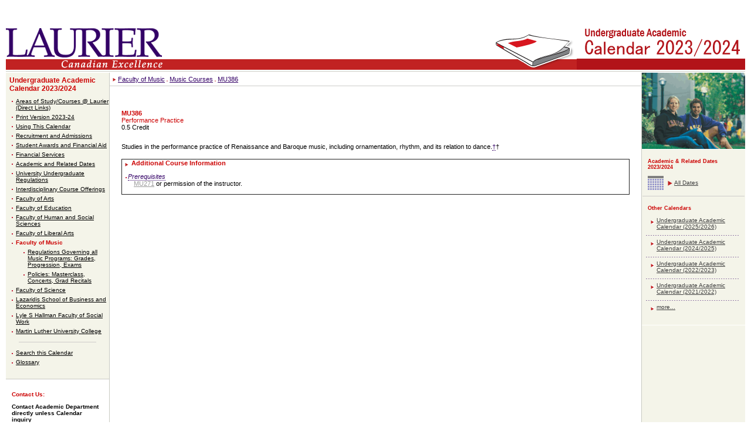

--- FILE ---
content_type: text/html
request_url: https://academic-calendar.wlu.ca/course.php?c=68362&cal=1&d=2789&s=1071&y=87
body_size: 11391
content:
<!DOCTYPE HTML PUBLIC "-//W3C//DTD HTML 4.01 Transitional//EN" "http://www.w3.org/TR/html4/loose.dtd">
<html lang="en">

<head>
	<meta http-equiv="Content-Type" content="text/html; charset=ISO-8859-1">
	<title>Wilfrid Laurier University - Undergraduate Academic Calendar - 2023/2024 - Faculty of Music - Music Courses - MU386</title>
	<LINK REL=StyleSheet HREF="css/style_wlu.css?ts=20200602_01" TYPE="text/css" MEDIA="screen,print">
	<LINK REL=StyleSheet HREF="css/style_wlu_print.css?ts=20200602_01" TYPE="text/css" MEDIA="print">
	<LINK REL=StyleSheet HREF="css/style_cal.css?ts=20200602_01" TYPE="text/css" MEDIA="screen">
	<meta http-equiv="X-UA-Compatible" content="IE=edge">

	<!--[if IE 6]><link rel="stylesheet" href="css/style_wlu_ie6.css" type="text/css" media="screen" /><![endif]-->
	<!--[if lte IE 9]><link rel="stylesheet" href="css/style_wlu_ie.css" type="text/css" media="screen" /><![endif]-->

	<script type="text/javascript">
		<!--
		function findPos(obj) {
			// gets the 'top' and 'left' positions of the object.

			var curtop = 0;
			var curleft = 0;
			if (obj.offsetParent) {
				while (obj.offsetParent) {
					curtop += obj.offsetTop;
					curleft += obj.offsetLeft;
					obj = obj.offsetParent;
				}
			} else {
				if (obj.y) curtop += obj.y;
				if (obj.x) curleft += obj.x;
			}
			var r = Array();
			r[0] = curtop;
			r[1] = curleft;
			return r;
		}

		function showGlossaryDef(obj, def) {
			// will move a special "glossary DIV" to appropriate spot and put term information into it.

			gPos = findPos(obj);
			if ((gPos[0] > 0) && (gPos[1] > 0)) {
				gDiv = document.getElementById("glossaryDef");
				if (gDiv) {
					gDiv.innerHTML = def.replace(/#QUOTE#/g, '"');
					gDiv.style.top = (gPos[0] + 15) + "px";
					gDiv.style.left = gPos[1] + "px";
					gDiv.style.visibility = "visible";
					gDiv.style.display = "inline";
				}
			}
		}

		function hideGlossaryDef() {
			gDiv = document.getElementById("glossaryDef");
			if (gDiv) {
				gDiv.style.visibility = "hidden";
				gDiv.style.display = "none";
			}
		}

		function hideSelect() {
			var DL_bIE = document.all ? true : false; // initialize var to identify IE
			if (DL_bIE) { // if browser is IE, then...
				var numforms = document.forms.length;
				for (f = 1; f < numforms; f++) {
					var numformelements = document.forms[f].elements.length;
					for (counter = 0; counter < numformelements; counter++) {
						var thisselect = document.forms[f].elements[counter];
						thisselect.style.visibility = "hidden";
					}
				}
			}
		}

		function showSelect() {
			var numforms = document.forms.length;
			for (f = 1; f < numforms; f++) {
				var numformelements = document.forms[f].elements.length;
				for (counter = 0; counter < numformelements; counter++) {
					var thisselect = document.forms[f].elements[counter];
					thisselect.style.visibility = "visible";
				}
			}
		}


		startList = function() {
			if (document.all && document.getElementById) {
				navRoot = document.getElementById("nav");
				for (i = 0; i < navRoot.childNodes.length; i++) {
					node = navRoot.childNodes[i];
					if (node.nodeName == "LI") {
						node.onmouseover = function() {
							this.className += " over";
						}
						node.onmouseout = function() {
							this.className = this.className.replace(" over", "");
						}
					}
				}
			}
		}
		window.onload = startList;
		//
		-->
	</script>
</head>

<body>

	<div class="header clearfix" role="banner">

		<a class="skip-to-content-link" href="#main">Skip to content</a>
		<a class="top-link" name="top"></a>

		<div class="header-logo">
			<a href="http://www.wlu.ca/">
				<img src="images/layout/laurier_logo.gif" alt="Wilfrid Laurier University">
			</a>
		</div>

		
		<div class="header-decoration">
			<img class="book-image" src="images/layout/book_white.gif" alt="Book decoration" role="presentation" aria-hidden="true" />
			<a href="index.php?cal=1&amp;y=87">
				<img src="./images/cms/corner/87/ug2023-2024_(2).png" width="287" height="101" alt="Undergraduate Academic Calendar - 2023/2024" />
			</a>
		</div>

		<div class="header-tagline">
			<img src="images/layout/canadian-excellence.gif" width="267" height="18" alt="Canadian Excellence">
		</div>
	</div>

	
	<div class="wrapper">

		<div id="deptnav" class="sidebar" role="navigation" aria-label="Left side navigation">

			<h2><A href="index_old.php?cal=1&amp;y=87">Undergraduate Academic Calendar 2023/2024</A></h2>
<ul>
	<li><a href="section.php?cal=1&amp;s=1075&amp;y=87">Areas of Study/Courses @ Laurier (Direct Links)</a></li>
	<li><a href="section.php?cal=1&amp;s=1079&amp;y=87">Print Version 2023-24</a></li>
	<li><a href="section.php?cal=1&amp;s=1083&amp;y=87">Using This Calendar</a></li>
	<li><a href="section.php?cal=1&amp;s=1076&amp;y=87"> Recruitment and Admissions</a></li>
	<li><a href="section.php?cal=1&amp;s=1074&amp;y=87">Student Awards and Financial Aid</a></li>
	<li><a href="section.php?cal=1&amp;s=1073&amp;y=87">Financial Services</a></li>
	<li><a href="section.php?cal=1&amp;s=1078&amp;y=87">Academic and Related Dates</a></li>
	<li><a href="section.php?cal=1&amp;s=1072&amp;y=87">University Undergraduate Regulations</a></li>
	<li><a href="department.php?cal=1&amp;d=2683&amp;s=1066&amp;y=87">Interdisciplinary Course Offerings</a></li>
	<li><a href="section.php?cal=1&amp;s=1067&amp;y=87">Faculty of Arts</a></li>
	<li><a href="section.php?cal=1&amp;s=1077&amp;y=87">Faculty of Education</a></li>
	<li><a href="section.php?cal=1&amp;s=1081&amp;y=87">Faculty of Human and Social Sciences</a></li>
	<li><a href="section.php?cal=1&amp;s=1069&amp;y=87">Faculty of Liberal Arts</a></li>
	<li class="current"><a href="section.php?cal=1&amp;s=1071&amp;y=87">Faculty of Music</a></li>
		<li class="sublist"><a href="section.php?cal=1&amp;s=1071&amp;ss=4333&amp;y=87">Regulations Governing all Music Programs: Grades, Progression, Exams</a></li>
		<li class="sublist"><a href="section.php?cal=1&amp;s=1071&amp;ss=4334&amp;y=87">Policies: Masterclass, Concerts, Grad Recitals</a></li>
	<li><a href="section.php?cal=1&amp;s=1068&amp;y=87">Faculty of Science</a></li>
	<li><a href="section.php?cal=1&amp;s=1070&amp;y=87">Lazaridis School of Business and Economics</a></li>
	<li><a href="section.php?cal=1&amp;s=1082&amp;y=87">Lyle S Hallman Faculty of Social Work</a></li>
	<li><a href="section.php?cal=1&amp;s=1080&amp;y=87">Martin Luther University College</a></li>
</ul>
<hr/>
<ul>
	<li><a href="index_old.php?cal=1&amp;y=87">Search this Calendar</a></li>
	<li><a href="glossary.php?cal=1&amp;y=87">Glossary</a></li>
</ul>
			<div id="deptcontact">
	<h1>Contact Us:</h1>
		<strong>Contact Academic Department directly unless Calendar inquiry</strong><br />			email: <a href="mailto:&#0109;&#0104;&#0097;&#0110;&#0099;&#0111;&#0116;&#0116;&#0064;&#0119;&#0108;&#0117;&#0046;&#0099;&#0097;">Megan Hancott, Office of the Registrar</a><br />
					phone: 519-884-0710<br />
					</div>

		</div>

		<div id="main" class="main" role="main">

			<a name="mcontent"></a>

			<div class="breadcrumb">
<img src="images/layout/redlistarrow.gif" alt="List bullet" role="presentation" aria-hidden="true"> <a href="section.php?cal=1&amp;s=1071&amp;y=87">Faculty of Music</a>&nbsp;<img src="images/layout/redlistsmbullet.gif" alt="list bullet" role="presentation" aria-hidden="true"> <a href="department.php?cal=1&amp;d=2789&amp;s=1071&amp;y=87">Music Courses</a>&nbsp;<img src="images/layout/redlistsmbullet.gif" alt="list bullet" role="presentation" aria-hidden="true"> <a href="course.php?c=68362&amp;cal=1&amp;s=1071&amp;y=87">MU386</a>&nbsp;</div>

			<div class="content">
<h1>MU386<br/><SPAN style="font-weight:normal;">Performance Practice</span><br/><span style="font-weight:normal; color:#000000;">0.5 Credit</span></h1>
<p>
<p>Studies in the performance practice of Renaissance and Baroque music, including ornamentation, rhythm, and its relation to dance.<A href="glossary.php?cal=1&amp;g=1424&amp;y=87" class="glossaryTerm" onMouseOver="showGlossaryDef(this,'<P>†  –  Course normally offered every second or third year  <br />††  –  Course offered occasionally<a name=#QUOTE#ID73990#QUOTE#> </a>     <p><a name=#QUOTE#ID73990#QUOTE#>Courses not designated with a † or †† are normally offered at least once during the academic year.  </a> </p></P>')" onMouseOut="hideGlossaryDef()">†</A>† </p></p>

<div class="reqs">
<div class="heading">Additional Course Information</div>
<dl><dt><A href="glossary.php?cal=1&amp;g=1410&amp;y=87" class="glossaryTerm" onMouseOver="showGlossaryDef(this,'<P>  <p>A prerequisite for a course states a condition which must be satisfied prior to registration in the course. This condition may consist of a) obtaining credit for another course or other courses, or b) having a particular registration status, such as registration in a program and/or in a specified year, or as a senior student (i.e., a student who has obtained 5.0 or more credits), or c) having a minimum GPA (e.g., thesis courses).</p>        </P>')" onMouseOut="hideGlossaryDef()">Prerequisites</A></dt><dd class="required"><a href="course.php?c=68319&amp;cal=1&amp;d=2789&amp;s=1071&amp;y=87">MU271</a> or permission of the instructor.</dd></dl>
<div class="clear">&nbsp;</div>
</div>
			</div> <!-- /.content -->

		</div> <!-- /.main -->

		
<div id="contentRHS" class="sidebar" role="navigation" aria-label="Right side navigation">
	<img src="./images/layout/picture_right.gif" alt="Decorative image" role="presentation">

		<div class="calright">
	<h4>Academic &amp; Related Dates 2023/2024</h4>
	<ul class="dates">
	<li><a href="dates.php?cal=1&amp;y=87">All Dates</a></li>
	</ul>

			<hr class="calrightrule"/>
	<h4>Other Calendars</h4>
	<ul class="archivedcal">
		<li class="ruled"><a href="index_old.php?cal=1&amp;y=92">Undergraduate Academic Calendar (2025/2026)</a></li>
		<li class="ruled"><a href="index_old.php?cal=1&amp;y=90">Undergraduate Academic Calendar (2024/2025)</a></li>
		<li class="ruled"><a href="index_old.php?cal=1&amp;y=85">Undergraduate Academic Calendar (2022/2023)</a></li>
		<li class="ruled"><a href="index_old.php?cal=1&amp;y=83">Undergraduate Academic Calendar (2021/2022)</a></li>
		<li><a href="/index.php">more...</a></li>
		</ul>
		</div>
</div> <!-- /.sidebar -->

	</div> <!-- /.wrapper -->

	<div class="footer" role="contentinfo">

		<div class="footer-top">
			<div>
				<a href="https://www.wlu.ca/about/locations-maps-and-parking/contact-us.html">Contact WLU</a>
			</div>
			<div>
				<span>&copy; 2026 Wilfrid Laurier University</span>
			</div>
			<div>
				<img src="images/layout/footer_red.gif" alt="Ontario, Canada" title="Ontario, Canada">
			</div>
		</div> <!-- /.footer-top -->

		<div class="footer-bottom">
			<div>
				<span>Wilfrid Laurier University | 75 University Avenue West, Waterloo, Ontario, Canada  N2L 3C5</span>
			</div>
			<div>
				<span>Phone: 519.884.1970 | Fax: 519.886.9351</span>
			</div>
			<div>
				<span class="brantford">&nbsp;&nbsp;&nbsp;&nbsp;&nbsp;&nbsp;&nbsp;&nbsp;&nbsp;&nbsp;&nbsp;</td>
			</div>
		</div> <!-- /.footer-bottom -->

	</div> <!-- /#footer -->

	
</body>
</html>



--- FILE ---
content_type: text/css
request_url: https://academic-calendar.wlu.ca/css/style_wlu_print.css?ts=20200602_01
body_size: 3800
content:
#deptnav { display:none; visibility:hidden; }
#postermain { margin-left: 0px; margin-right: 10px; background-image:none; }
#content
{
	position: relative; 
	background: none;
	width: 100%;
	z-index: 1;
}
#contentP {
	position: relative;
	background: none;
	width: 100%;
	z-index: 0;
}
#contentRHS { display:none; visibility:hidden; }
#headingExtra { display:none; visibility:hidden; }
.navdropbar { display:none; visibility:hidden; }

.reqs { border: 1px solid #999999; margin-bottom: 20px;  }
.reqs .heading { padding-left: 16px; background: url(../images/layout/redlistarrow.gif) no-repeat  5px 0.5em; color: #CC0000; font-weight: bold; }
.reqs .returntotop { background: #9E9EA1; padding: 3px 0px; }
.reqs .returntotop a { padding-left: 16px; background: url(../images/layout/grey_uparrow.gif) no-repeat  5px 0.5em; color: #FFFFFF; text-decoration: none; font-weight: bold; }

.reqs dt { color: #CC0000; padding-left: 10px;  background: url(../images/layout/redbullet.gif) no-repeat 6px 0.6em; font-style: italic; margin: 10px 0px 0px 0px; padding-right: 10px; }
.reqs dd { margin: 0px; padding: 0px 10px 0px 10px; }
.reqs dd.required { padding: 0px 10px 0px 20px; margin: 0px 0px 10px 0px; }
.reqs dd a { color: #999999; }
.reqs p { padding: 10px 10px 0px 16px; }

.reqs ul { margin: 0px; padding: 0px 0px 20px 16px; list-style-type: none; }
.reqs ul li { padding-left: 10px; padding-right: 20px; background: url(../images/layout/redbullet.gif) no-repeat 0px 0.6em; }

.reqs table { width: 100%; }
.reqs th { color: #CC0000; text-align: left; padding: 3px 16px; border-width: 0px 0px 1px 0px; border-style: solid; border-color: #999999; }
.reqs caption { background: #9E9EA1; padding: 3px 10px 3px 10px; color: #FFFFFF; font-weight: bold; text-align: left; }

.reqs td { color: #666666; padding: 3px 16px; border-width: 0px 0px 1px 0px; border-style: solid; border-color: #999999; }
.reqs  tr.zebra td { background: #F0EFF4; }

.reqs .greyheading { background: #9E9EA1; padding: 3px 10px 3px 10px; color: #FFFFFF; font-weight: bold; text-align: left;  }

.reqs .proginfo li { width: 45%; float: left; margin: 2px 0px; }

.reqs	#stafflist { padding: 0px 10px 0px 16px; }
.reqs ul { margin: 0px; padding: 0px 0px 20px 8px; list-style-type: none; }
.reqs ul li { padding-left: 10px; padding-right: 20px; background: url(../images/layout/redbullet.gif) no-repeat 0px 0.6em; }

.reqs .subanchor { padding: 0px 0px 0px 16px; }
.reqs .subanchor .heading { padding-left: 16px; background: url(../images/layout/redlistarrow.gif) no-repeat  5px 0.5em; color: #CC0000; font-weight: bold; font-style:italic; }

.anchors { margin-bottom: 20px;  }
.anchors .heading { padding-left: 16px; background: url(../images/layout/redlistarrow.gif) no-repeat  5px 0.5em; color: #CC0000; font-weight: bold; }
.anchors .returntotop { padding: 3px 0px; }
.anchors .returntotop a { padding-left: 16px; background: url(../images/layout/red_uparrow.gif) no-repeat  5px 0.5em; color: #666666; text-decoration: underline; font-weight: bold; }
.anchors p { padding: 10px 10px 0px 16px; }

.academicdates { border-width: 1px 1px 0px 1px; border-style: solid; border-color: #999999; margin-bottom: 20px;  }
.academicdates table { width: 100%; }
.academicdates th { color: #CC0000; text-align: left; padding: 3px 16px; border-width: 0px 0px 1px 0px; border-style: solid; border-color: #999999; }
.academicdates caption { background: #9E9EA1; padding: 3px 10px 3px 10px; color: #FFFFFF; font-weight: bold; text-align: left; }
.academicdates td { color: #666666; padding: 6px 16px; border-width: 0px 0px 1px 0px; border-style: solid; border-color: #999999; line-height:1.5em; }
.academicdates td.date { width: 1em; }
.academicdates  tr.zebra td { background: #F0EFF4; }
